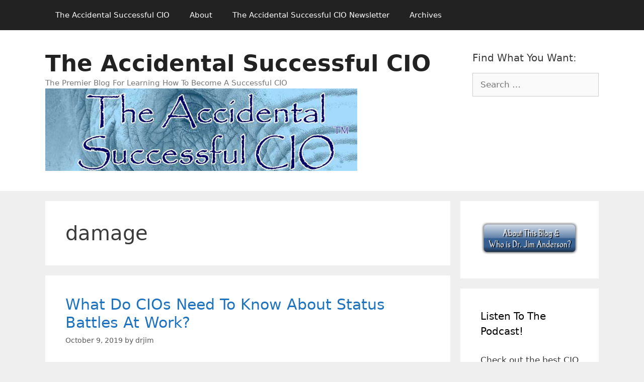

--- FILE ---
content_type: text/html; charset=UTF-8
request_url: http://theaccidentalsuccessfulcio.com/tag/damage
body_size: 13130
content:
<!DOCTYPE html>
<html lang="en-US">
<head>
	<meta charset="UTF-8">
	<title>damage &#8211; The Accidental Successful CIO</title>
<meta name='robots' content='max-image-preview:large' />
	<style>img:is([sizes="auto" i], [sizes^="auto," i]) { contain-intrinsic-size: 3000px 1500px }</style>
	<meta name="viewport" content="width=device-width, initial-scale=1"><link rel="alternate" type="application/rss+xml" title="The Accidental Successful CIO &raquo; Feed" href="http://theaccidentalsuccessfulcio.com/feed" />
<link rel="alternate" type="application/rss+xml" title="The Accidental Successful CIO &raquo; damage Tag Feed" href="http://theaccidentalsuccessfulcio.com/tag/damage/feed" />
<script>
window._wpemojiSettings = {"baseUrl":"https:\/\/s.w.org\/images\/core\/emoji\/15.0.3\/72x72\/","ext":".png","svgUrl":"https:\/\/s.w.org\/images\/core\/emoji\/15.0.3\/svg\/","svgExt":".svg","source":{"concatemoji":"http:\/\/theaccidentalsuccessfulcio.com\/wp-includes\/js\/wp-emoji-release.min.js?ver=6.7.4"}};
/*! This file is auto-generated */
!function(i,n){var o,s,e;function c(e){try{var t={supportTests:e,timestamp:(new Date).valueOf()};sessionStorage.setItem(o,JSON.stringify(t))}catch(e){}}function p(e,t,n){e.clearRect(0,0,e.canvas.width,e.canvas.height),e.fillText(t,0,0);var t=new Uint32Array(e.getImageData(0,0,e.canvas.width,e.canvas.height).data),r=(e.clearRect(0,0,e.canvas.width,e.canvas.height),e.fillText(n,0,0),new Uint32Array(e.getImageData(0,0,e.canvas.width,e.canvas.height).data));return t.every(function(e,t){return e===r[t]})}function u(e,t,n){switch(t){case"flag":return n(e,"\ud83c\udff3\ufe0f\u200d\u26a7\ufe0f","\ud83c\udff3\ufe0f\u200b\u26a7\ufe0f")?!1:!n(e,"\ud83c\uddfa\ud83c\uddf3","\ud83c\uddfa\u200b\ud83c\uddf3")&&!n(e,"\ud83c\udff4\udb40\udc67\udb40\udc62\udb40\udc65\udb40\udc6e\udb40\udc67\udb40\udc7f","\ud83c\udff4\u200b\udb40\udc67\u200b\udb40\udc62\u200b\udb40\udc65\u200b\udb40\udc6e\u200b\udb40\udc67\u200b\udb40\udc7f");case"emoji":return!n(e,"\ud83d\udc26\u200d\u2b1b","\ud83d\udc26\u200b\u2b1b")}return!1}function f(e,t,n){var r="undefined"!=typeof WorkerGlobalScope&&self instanceof WorkerGlobalScope?new OffscreenCanvas(300,150):i.createElement("canvas"),a=r.getContext("2d",{willReadFrequently:!0}),o=(a.textBaseline="top",a.font="600 32px Arial",{});return e.forEach(function(e){o[e]=t(a,e,n)}),o}function t(e){var t=i.createElement("script");t.src=e,t.defer=!0,i.head.appendChild(t)}"undefined"!=typeof Promise&&(o="wpEmojiSettingsSupports",s=["flag","emoji"],n.supports={everything:!0,everythingExceptFlag:!0},e=new Promise(function(e){i.addEventListener("DOMContentLoaded",e,{once:!0})}),new Promise(function(t){var n=function(){try{var e=JSON.parse(sessionStorage.getItem(o));if("object"==typeof e&&"number"==typeof e.timestamp&&(new Date).valueOf()<e.timestamp+604800&&"object"==typeof e.supportTests)return e.supportTests}catch(e){}return null}();if(!n){if("undefined"!=typeof Worker&&"undefined"!=typeof OffscreenCanvas&&"undefined"!=typeof URL&&URL.createObjectURL&&"undefined"!=typeof Blob)try{var e="postMessage("+f.toString()+"("+[JSON.stringify(s),u.toString(),p.toString()].join(",")+"));",r=new Blob([e],{type:"text/javascript"}),a=new Worker(URL.createObjectURL(r),{name:"wpTestEmojiSupports"});return void(a.onmessage=function(e){c(n=e.data),a.terminate(),t(n)})}catch(e){}c(n=f(s,u,p))}t(n)}).then(function(e){for(var t in e)n.supports[t]=e[t],n.supports.everything=n.supports.everything&&n.supports[t],"flag"!==t&&(n.supports.everythingExceptFlag=n.supports.everythingExceptFlag&&n.supports[t]);n.supports.everythingExceptFlag=n.supports.everythingExceptFlag&&!n.supports.flag,n.DOMReady=!1,n.readyCallback=function(){n.DOMReady=!0}}).then(function(){return e}).then(function(){var e;n.supports.everything||(n.readyCallback(),(e=n.source||{}).concatemoji?t(e.concatemoji):e.wpemoji&&e.twemoji&&(t(e.twemoji),t(e.wpemoji)))}))}((window,document),window._wpemojiSettings);
</script>
<style id='wp-emoji-styles-inline-css'>

	img.wp-smiley, img.emoji {
		display: inline !important;
		border: none !important;
		box-shadow: none !important;
		height: 1em !important;
		width: 1em !important;
		margin: 0 0.07em !important;
		vertical-align: -0.1em !important;
		background: none !important;
		padding: 0 !important;
	}
</style>
<link rel='stylesheet' id='wp-block-library-css' href='http://theaccidentalsuccessfulcio.com/wp-includes/css/dist/block-library/style.min.css?ver=6.7.4' media='all' />
<style id='classic-theme-styles-inline-css'>
/*! This file is auto-generated */
.wp-block-button__link{color:#fff;background-color:#32373c;border-radius:9999px;box-shadow:none;text-decoration:none;padding:calc(.667em + 2px) calc(1.333em + 2px);font-size:1.125em}.wp-block-file__button{background:#32373c;color:#fff;text-decoration:none}
</style>
<style id='global-styles-inline-css'>
:root{--wp--preset--aspect-ratio--square: 1;--wp--preset--aspect-ratio--4-3: 4/3;--wp--preset--aspect-ratio--3-4: 3/4;--wp--preset--aspect-ratio--3-2: 3/2;--wp--preset--aspect-ratio--2-3: 2/3;--wp--preset--aspect-ratio--16-9: 16/9;--wp--preset--aspect-ratio--9-16: 9/16;--wp--preset--color--black: #000000;--wp--preset--color--cyan-bluish-gray: #abb8c3;--wp--preset--color--white: #ffffff;--wp--preset--color--pale-pink: #f78da7;--wp--preset--color--vivid-red: #cf2e2e;--wp--preset--color--luminous-vivid-orange: #ff6900;--wp--preset--color--luminous-vivid-amber: #fcb900;--wp--preset--color--light-green-cyan: #7bdcb5;--wp--preset--color--vivid-green-cyan: #00d084;--wp--preset--color--pale-cyan-blue: #8ed1fc;--wp--preset--color--vivid-cyan-blue: #0693e3;--wp--preset--color--vivid-purple: #9b51e0;--wp--preset--color--contrast: var(--contrast);--wp--preset--color--contrast-2: var(--contrast-2);--wp--preset--color--contrast-3: var(--contrast-3);--wp--preset--color--base: var(--base);--wp--preset--color--base-2: var(--base-2);--wp--preset--color--base-3: var(--base-3);--wp--preset--color--accent: var(--accent);--wp--preset--gradient--vivid-cyan-blue-to-vivid-purple: linear-gradient(135deg,rgba(6,147,227,1) 0%,rgb(155,81,224) 100%);--wp--preset--gradient--light-green-cyan-to-vivid-green-cyan: linear-gradient(135deg,rgb(122,220,180) 0%,rgb(0,208,130) 100%);--wp--preset--gradient--luminous-vivid-amber-to-luminous-vivid-orange: linear-gradient(135deg,rgba(252,185,0,1) 0%,rgba(255,105,0,1) 100%);--wp--preset--gradient--luminous-vivid-orange-to-vivid-red: linear-gradient(135deg,rgba(255,105,0,1) 0%,rgb(207,46,46) 100%);--wp--preset--gradient--very-light-gray-to-cyan-bluish-gray: linear-gradient(135deg,rgb(238,238,238) 0%,rgb(169,184,195) 100%);--wp--preset--gradient--cool-to-warm-spectrum: linear-gradient(135deg,rgb(74,234,220) 0%,rgb(151,120,209) 20%,rgb(207,42,186) 40%,rgb(238,44,130) 60%,rgb(251,105,98) 80%,rgb(254,248,76) 100%);--wp--preset--gradient--blush-light-purple: linear-gradient(135deg,rgb(255,206,236) 0%,rgb(152,150,240) 100%);--wp--preset--gradient--blush-bordeaux: linear-gradient(135deg,rgb(254,205,165) 0%,rgb(254,45,45) 50%,rgb(107,0,62) 100%);--wp--preset--gradient--luminous-dusk: linear-gradient(135deg,rgb(255,203,112) 0%,rgb(199,81,192) 50%,rgb(65,88,208) 100%);--wp--preset--gradient--pale-ocean: linear-gradient(135deg,rgb(255,245,203) 0%,rgb(182,227,212) 50%,rgb(51,167,181) 100%);--wp--preset--gradient--electric-grass: linear-gradient(135deg,rgb(202,248,128) 0%,rgb(113,206,126) 100%);--wp--preset--gradient--midnight: linear-gradient(135deg,rgb(2,3,129) 0%,rgb(40,116,252) 100%);--wp--preset--font-size--small: 13px;--wp--preset--font-size--medium: 20px;--wp--preset--font-size--large: 36px;--wp--preset--font-size--x-large: 42px;--wp--preset--spacing--20: 0.44rem;--wp--preset--spacing--30: 0.67rem;--wp--preset--spacing--40: 1rem;--wp--preset--spacing--50: 1.5rem;--wp--preset--spacing--60: 2.25rem;--wp--preset--spacing--70: 3.38rem;--wp--preset--spacing--80: 5.06rem;--wp--preset--shadow--natural: 6px 6px 9px rgba(0, 0, 0, 0.2);--wp--preset--shadow--deep: 12px 12px 50px rgba(0, 0, 0, 0.4);--wp--preset--shadow--sharp: 6px 6px 0px rgba(0, 0, 0, 0.2);--wp--preset--shadow--outlined: 6px 6px 0px -3px rgba(255, 255, 255, 1), 6px 6px rgba(0, 0, 0, 1);--wp--preset--shadow--crisp: 6px 6px 0px rgba(0, 0, 0, 1);}:where(.is-layout-flex){gap: 0.5em;}:where(.is-layout-grid){gap: 0.5em;}body .is-layout-flex{display: flex;}.is-layout-flex{flex-wrap: wrap;align-items: center;}.is-layout-flex > :is(*, div){margin: 0;}body .is-layout-grid{display: grid;}.is-layout-grid > :is(*, div){margin: 0;}:where(.wp-block-columns.is-layout-flex){gap: 2em;}:where(.wp-block-columns.is-layout-grid){gap: 2em;}:where(.wp-block-post-template.is-layout-flex){gap: 1.25em;}:where(.wp-block-post-template.is-layout-grid){gap: 1.25em;}.has-black-color{color: var(--wp--preset--color--black) !important;}.has-cyan-bluish-gray-color{color: var(--wp--preset--color--cyan-bluish-gray) !important;}.has-white-color{color: var(--wp--preset--color--white) !important;}.has-pale-pink-color{color: var(--wp--preset--color--pale-pink) !important;}.has-vivid-red-color{color: var(--wp--preset--color--vivid-red) !important;}.has-luminous-vivid-orange-color{color: var(--wp--preset--color--luminous-vivid-orange) !important;}.has-luminous-vivid-amber-color{color: var(--wp--preset--color--luminous-vivid-amber) !important;}.has-light-green-cyan-color{color: var(--wp--preset--color--light-green-cyan) !important;}.has-vivid-green-cyan-color{color: var(--wp--preset--color--vivid-green-cyan) !important;}.has-pale-cyan-blue-color{color: var(--wp--preset--color--pale-cyan-blue) !important;}.has-vivid-cyan-blue-color{color: var(--wp--preset--color--vivid-cyan-blue) !important;}.has-vivid-purple-color{color: var(--wp--preset--color--vivid-purple) !important;}.has-black-background-color{background-color: var(--wp--preset--color--black) !important;}.has-cyan-bluish-gray-background-color{background-color: var(--wp--preset--color--cyan-bluish-gray) !important;}.has-white-background-color{background-color: var(--wp--preset--color--white) !important;}.has-pale-pink-background-color{background-color: var(--wp--preset--color--pale-pink) !important;}.has-vivid-red-background-color{background-color: var(--wp--preset--color--vivid-red) !important;}.has-luminous-vivid-orange-background-color{background-color: var(--wp--preset--color--luminous-vivid-orange) !important;}.has-luminous-vivid-amber-background-color{background-color: var(--wp--preset--color--luminous-vivid-amber) !important;}.has-light-green-cyan-background-color{background-color: var(--wp--preset--color--light-green-cyan) !important;}.has-vivid-green-cyan-background-color{background-color: var(--wp--preset--color--vivid-green-cyan) !important;}.has-pale-cyan-blue-background-color{background-color: var(--wp--preset--color--pale-cyan-blue) !important;}.has-vivid-cyan-blue-background-color{background-color: var(--wp--preset--color--vivid-cyan-blue) !important;}.has-vivid-purple-background-color{background-color: var(--wp--preset--color--vivid-purple) !important;}.has-black-border-color{border-color: var(--wp--preset--color--black) !important;}.has-cyan-bluish-gray-border-color{border-color: var(--wp--preset--color--cyan-bluish-gray) !important;}.has-white-border-color{border-color: var(--wp--preset--color--white) !important;}.has-pale-pink-border-color{border-color: var(--wp--preset--color--pale-pink) !important;}.has-vivid-red-border-color{border-color: var(--wp--preset--color--vivid-red) !important;}.has-luminous-vivid-orange-border-color{border-color: var(--wp--preset--color--luminous-vivid-orange) !important;}.has-luminous-vivid-amber-border-color{border-color: var(--wp--preset--color--luminous-vivid-amber) !important;}.has-light-green-cyan-border-color{border-color: var(--wp--preset--color--light-green-cyan) !important;}.has-vivid-green-cyan-border-color{border-color: var(--wp--preset--color--vivid-green-cyan) !important;}.has-pale-cyan-blue-border-color{border-color: var(--wp--preset--color--pale-cyan-blue) !important;}.has-vivid-cyan-blue-border-color{border-color: var(--wp--preset--color--vivid-cyan-blue) !important;}.has-vivid-purple-border-color{border-color: var(--wp--preset--color--vivid-purple) !important;}.has-vivid-cyan-blue-to-vivid-purple-gradient-background{background: var(--wp--preset--gradient--vivid-cyan-blue-to-vivid-purple) !important;}.has-light-green-cyan-to-vivid-green-cyan-gradient-background{background: var(--wp--preset--gradient--light-green-cyan-to-vivid-green-cyan) !important;}.has-luminous-vivid-amber-to-luminous-vivid-orange-gradient-background{background: var(--wp--preset--gradient--luminous-vivid-amber-to-luminous-vivid-orange) !important;}.has-luminous-vivid-orange-to-vivid-red-gradient-background{background: var(--wp--preset--gradient--luminous-vivid-orange-to-vivid-red) !important;}.has-very-light-gray-to-cyan-bluish-gray-gradient-background{background: var(--wp--preset--gradient--very-light-gray-to-cyan-bluish-gray) !important;}.has-cool-to-warm-spectrum-gradient-background{background: var(--wp--preset--gradient--cool-to-warm-spectrum) !important;}.has-blush-light-purple-gradient-background{background: var(--wp--preset--gradient--blush-light-purple) !important;}.has-blush-bordeaux-gradient-background{background: var(--wp--preset--gradient--blush-bordeaux) !important;}.has-luminous-dusk-gradient-background{background: var(--wp--preset--gradient--luminous-dusk) !important;}.has-pale-ocean-gradient-background{background: var(--wp--preset--gradient--pale-ocean) !important;}.has-electric-grass-gradient-background{background: var(--wp--preset--gradient--electric-grass) !important;}.has-midnight-gradient-background{background: var(--wp--preset--gradient--midnight) !important;}.has-small-font-size{font-size: var(--wp--preset--font-size--small) !important;}.has-medium-font-size{font-size: var(--wp--preset--font-size--medium) !important;}.has-large-font-size{font-size: var(--wp--preset--font-size--large) !important;}.has-x-large-font-size{font-size: var(--wp--preset--font-size--x-large) !important;}
:where(.wp-block-post-template.is-layout-flex){gap: 1.25em;}:where(.wp-block-post-template.is-layout-grid){gap: 1.25em;}
:where(.wp-block-columns.is-layout-flex){gap: 2em;}:where(.wp-block-columns.is-layout-grid){gap: 2em;}
:root :where(.wp-block-pullquote){font-size: 1.5em;line-height: 1.6;}
</style>
<link rel='stylesheet' id='generate-style-grid-css' href='http://theaccidentalsuccessfulcio.com/wp-content/themes/generatepress/assets/css/unsemantic-grid.min.css?ver=3.6.0' media='all' />
<link rel='stylesheet' id='generate-style-css' href='http://theaccidentalsuccessfulcio.com/wp-content/themes/generatepress/assets/css/style.min.css?ver=3.6.0' media='all' />
<style id='generate-style-inline-css'>
body{background-color:#efefef;color:#3a3a3a;}a{color:#1e73be;}a:hover, a:focus, a:active{color:#000000;}body .grid-container{max-width:1100px;}.wp-block-group__inner-container{max-width:1100px;margin-left:auto;margin-right:auto;}.site-header .header-image{width:620px;}:root{--contrast:#222222;--contrast-2:#575760;--contrast-3:#b2b2be;--base:#f0f0f0;--base-2:#f7f8f9;--base-3:#ffffff;--accent:#1e73be;}:root .has-contrast-color{color:var(--contrast);}:root .has-contrast-background-color{background-color:var(--contrast);}:root .has-contrast-2-color{color:var(--contrast-2);}:root .has-contrast-2-background-color{background-color:var(--contrast-2);}:root .has-contrast-3-color{color:var(--contrast-3);}:root .has-contrast-3-background-color{background-color:var(--contrast-3);}:root .has-base-color{color:var(--base);}:root .has-base-background-color{background-color:var(--base);}:root .has-base-2-color{color:var(--base-2);}:root .has-base-2-background-color{background-color:var(--base-2);}:root .has-base-3-color{color:var(--base-3);}:root .has-base-3-background-color{background-color:var(--base-3);}:root .has-accent-color{color:var(--accent);}:root .has-accent-background-color{background-color:var(--accent);}body, button, input, select, textarea{font-family:-apple-system, system-ui, BlinkMacSystemFont, "Segoe UI", Helvetica, Arial, sans-serif, "Apple Color Emoji", "Segoe UI Emoji", "Segoe UI Symbol";}body{line-height:1.5;}.entry-content > [class*="wp-block-"]:not(:last-child):not(.wp-block-heading){margin-bottom:1.5em;}.main-title{font-size:45px;}.main-navigation .main-nav ul ul li a{font-size:14px;}.sidebar .widget, .footer-widgets .widget{font-size:17px;}h1{font-weight:300;font-size:40px;}h2{font-weight:300;font-size:30px;}h3{font-size:20px;}h4{font-size:inherit;}h5{font-size:inherit;}@media (max-width:768px){.main-title{font-size:30px;}h1{font-size:30px;}h2{font-size:25px;}}.top-bar{background-color:#636363;color:#ffffff;}.top-bar a{color:#ffffff;}.top-bar a:hover{color:#303030;}.site-header{background-color:#ffffff;color:#3a3a3a;}.site-header a{color:#3a3a3a;}.main-title a,.main-title a:hover{color:#222222;}.site-description{color:#757575;}.main-navigation,.main-navigation ul ul{background-color:#222222;}.main-navigation .main-nav ul li a, .main-navigation .menu-toggle, .main-navigation .menu-bar-items{color:#ffffff;}.main-navigation .main-nav ul li:not([class*="current-menu-"]):hover > a, .main-navigation .main-nav ul li:not([class*="current-menu-"]):focus > a, .main-navigation .main-nav ul li.sfHover:not([class*="current-menu-"]) > a, .main-navigation .menu-bar-item:hover > a, .main-navigation .menu-bar-item.sfHover > a{color:#ffffff;background-color:#3f3f3f;}button.menu-toggle:hover,button.menu-toggle:focus,.main-navigation .mobile-bar-items a,.main-navigation .mobile-bar-items a:hover,.main-navigation .mobile-bar-items a:focus{color:#ffffff;}.main-navigation .main-nav ul li[class*="current-menu-"] > a{color:#ffffff;background-color:#3f3f3f;}.navigation-search input[type="search"],.navigation-search input[type="search"]:active, .navigation-search input[type="search"]:focus, .main-navigation .main-nav ul li.search-item.active > a, .main-navigation .menu-bar-items .search-item.active > a{color:#ffffff;background-color:#3f3f3f;}.main-navigation ul ul{background-color:#3f3f3f;}.main-navigation .main-nav ul ul li a{color:#ffffff;}.main-navigation .main-nav ul ul li:not([class*="current-menu-"]):hover > a,.main-navigation .main-nav ul ul li:not([class*="current-menu-"]):focus > a, .main-navigation .main-nav ul ul li.sfHover:not([class*="current-menu-"]) > a{color:#ffffff;background-color:#4f4f4f;}.main-navigation .main-nav ul ul li[class*="current-menu-"] > a{color:#ffffff;background-color:#4f4f4f;}.separate-containers .inside-article, .separate-containers .comments-area, .separate-containers .page-header, .one-container .container, .separate-containers .paging-navigation, .inside-page-header{background-color:#ffffff;}.entry-meta{color:#595959;}.entry-meta a{color:#595959;}.entry-meta a:hover{color:#1e73be;}.sidebar .widget{background-color:#ffffff;}.sidebar .widget .widget-title{color:#000000;}.footer-widgets{background-color:#ffffff;}.footer-widgets .widget-title{color:#000000;}.site-info{color:#ffffff;background-color:#222222;}.site-info a{color:#ffffff;}.site-info a:hover{color:#606060;}.footer-bar .widget_nav_menu .current-menu-item a{color:#606060;}input[type="text"],input[type="email"],input[type="url"],input[type="password"],input[type="search"],input[type="tel"],input[type="number"],textarea,select{color:#666666;background-color:#fafafa;border-color:#cccccc;}input[type="text"]:focus,input[type="email"]:focus,input[type="url"]:focus,input[type="password"]:focus,input[type="search"]:focus,input[type="tel"]:focus,input[type="number"]:focus,textarea:focus,select:focus{color:#666666;background-color:#ffffff;border-color:#bfbfbf;}button,html input[type="button"],input[type="reset"],input[type="submit"],a.button,a.wp-block-button__link:not(.has-background){color:#ffffff;background-color:#666666;}button:hover,html input[type="button"]:hover,input[type="reset"]:hover,input[type="submit"]:hover,a.button:hover,button:focus,html input[type="button"]:focus,input[type="reset"]:focus,input[type="submit"]:focus,a.button:focus,a.wp-block-button__link:not(.has-background):active,a.wp-block-button__link:not(.has-background):focus,a.wp-block-button__link:not(.has-background):hover{color:#ffffff;background-color:#3f3f3f;}a.generate-back-to-top{background-color:rgba( 0,0,0,0.4 );color:#ffffff;}a.generate-back-to-top:hover,a.generate-back-to-top:focus{background-color:rgba( 0,0,0,0.6 );color:#ffffff;}:root{--gp-search-modal-bg-color:var(--base-3);--gp-search-modal-text-color:var(--contrast);--gp-search-modal-overlay-bg-color:rgba(0,0,0,0.2);}@media (max-width:768px){.main-navigation .menu-bar-item:hover > a, .main-navigation .menu-bar-item.sfHover > a{background:none;color:#ffffff;}}.inside-top-bar{padding:10px;}.inside-header{padding:40px;}.site-main .wp-block-group__inner-container{padding:40px;}.entry-content .alignwide, body:not(.no-sidebar) .entry-content .alignfull{margin-left:-40px;width:calc(100% + 80px);max-width:calc(100% + 80px);}.rtl .menu-item-has-children .dropdown-menu-toggle{padding-left:20px;}.rtl .main-navigation .main-nav ul li.menu-item-has-children > a{padding-right:20px;}.site-info{padding:20px;}@media (max-width:768px){.separate-containers .inside-article, .separate-containers .comments-area, .separate-containers .page-header, .separate-containers .paging-navigation, .one-container .site-content, .inside-page-header{padding:30px;}.site-main .wp-block-group__inner-container{padding:30px;}.site-info{padding-right:10px;padding-left:10px;}.entry-content .alignwide, body:not(.no-sidebar) .entry-content .alignfull{margin-left:-30px;width:calc(100% + 60px);max-width:calc(100% + 60px);}}.one-container .sidebar .widget{padding:0px;}/* End cached CSS */@media (max-width:768px){.main-navigation .menu-toggle,.main-navigation .mobile-bar-items,.sidebar-nav-mobile:not(#sticky-placeholder){display:block;}.main-navigation ul,.gen-sidebar-nav{display:none;}[class*="nav-float-"] .site-header .inside-header > *{float:none;clear:both;}}
</style>
<link rel='stylesheet' id='generate-mobile-style-css' href='http://theaccidentalsuccessfulcio.com/wp-content/themes/generatepress/assets/css/mobile.min.css?ver=3.6.0' media='all' />
<link rel='stylesheet' id='generate-font-icons-css' href='http://theaccidentalsuccessfulcio.com/wp-content/themes/generatepress/assets/css/components/font-icons.min.css?ver=3.6.0' media='all' />
<link rel="https://api.w.org/" href="http://theaccidentalsuccessfulcio.com/wp-json/" /><link rel="alternate" title="JSON" type="application/json" href="http://theaccidentalsuccessfulcio.com/wp-json/wp/v2/tags/3537" /><link rel="EditURI" type="application/rsd+xml" title="RSD" href="http://theaccidentalsuccessfulcio.com/xmlrpc.php?rsd" />
<meta name="generator" content="WordPress 6.7.4" />
<link rel="icon" href="http://theaccidentalsuccessfulcio.com/wp-content/uploads/sites/4/2019/01/Blue_Elephant2.jpg" sizes="32x32" />
<link rel="icon" href="http://theaccidentalsuccessfulcio.com/wp-content/uploads/sites/4/2019/01/Blue_Elephant2.jpg" sizes="192x192" />
<link rel="apple-touch-icon" href="http://theaccidentalsuccessfulcio.com/wp-content/uploads/sites/4/2019/01/Blue_Elephant2.jpg" />
<meta name="msapplication-TileImage" content="http://theaccidentalsuccessfulcio.com/wp-content/uploads/sites/4/2019/01/Blue_Elephant2.jpg" />
</head>

<body class="archive tag tag-damage tag-3537 wp-custom-logo wp-embed-responsive right-sidebar nav-above-header separate-containers fluid-header active-footer-widgets-0 nav-aligned-left header-aligned-left dropdown-hover" itemtype="https://schema.org/Blog" itemscope>
	<a class="screen-reader-text skip-link" href="#content" title="Skip to content">Skip to content</a>		<nav class="main-navigation sub-menu-right" id="site-navigation" aria-label="Primary"  itemtype="https://schema.org/SiteNavigationElement" itemscope>
			<div class="inside-navigation grid-container grid-parent">
								<button class="menu-toggle" aria-controls="primary-menu" aria-expanded="false">
					<span class="mobile-menu">Menu</span>				</button>
				<div id="primary-menu" class="main-nav"><ul id="menu-blog-menu" class=" menu sf-menu"><li id="menu-item-9779" class="menu-item menu-item-type-post_type menu-item-object-page menu-item-home menu-item-9779"><a href="http://theaccidentalsuccessfulcio.com/">The Accidental Successful CIO</a></li>
<li id="menu-item-9782" class="menu-item menu-item-type-post_type menu-item-object-page menu-item-9782"><a href="http://theaccidentalsuccessfulcio.com/about">About</a></li>
<li id="menu-item-9781" class="menu-item menu-item-type-post_type menu-item-object-page menu-item-9781"><a href="http://theaccidentalsuccessfulcio.com/newsletter-2">The Accidental Successful CIO Newsletter</a></li>
<li id="menu-item-9780" class="menu-item menu-item-type-post_type menu-item-object-page current_page_parent menu-item-9780"><a href="http://theaccidentalsuccessfulcio.com/archives">Archives</a></li>
</ul></div>			</div>
		</nav>
				<header class="site-header" id="masthead" aria-label="Site"  itemtype="https://schema.org/WPHeader" itemscope>
			<div class="inside-header grid-container grid-parent">
							<div class="header-widget">
				<aside id="search-4" class="widget inner-padding widget_search"><h2 class="widget-title">Find What You Want:</h2><form method="get" class="search-form" action="http://theaccidentalsuccessfulcio.com/">
	<label>
		<span class="screen-reader-text">Search for:</span>
		<input type="search" class="search-field" placeholder="Search &hellip;" value="" name="s" title="Search for:">
	</label>
	<input type="submit" class="search-submit" value="Search"></form>
</aside>			</div>
			<div class="site-branding">
						<p class="main-title" itemprop="headline">
					<a href="http://theaccidentalsuccessfulcio.com/" rel="home">The Accidental Successful CIO</a>
				</p>
						<p class="site-description" itemprop="description">The Premier Blog For Learning How To Become A Successful CIO</p>
					</div><div class="site-logo">
					<a href="http://theaccidentalsuccessfulcio.com/" rel="home">
						<img  class="header-image is-logo-image" alt="The Accidental Successful CIO" src="http://theaccidentalsuccessfulcio.com/wp-content/uploads/sites/4/2019/03/tasc_blog_header.jpg" />
					</a>
				</div>			</div>
		</header>
		
	<div class="site grid-container container hfeed grid-parent" id="page">
				<div class="site-content" id="content">
			
	<div class="content-area grid-parent mobile-grid-100 grid-75 tablet-grid-75" id="primary">
		<main class="site-main" id="main">
					<header class="page-header" aria-label="Page">
			
			<h1 class="page-title">
				damage			</h1>

					</header>
		<article id="post-9522" class="post-9522 post type-post status-publish format-standard has-post-thumbnail hentry category-communication-2 tag-awards tag-cliques tag-conflicts tag-conversation tag-damage tag-dominate tag-interrupting tag-perks tag-rewards tag-status-quo tag-window" itemtype="https://schema.org/CreativeWork" itemscope>
	<div class="inside-article">
					<header class="entry-header">
				<h2 class="entry-title" itemprop="headline"><a href="http://theaccidentalsuccessfulcio.com/communication-2/what-do-cios-need-to-know-about-status-battles-at-work" rel="bookmark">What Do CIOs Need To Know About Status Battles At Work?</a></h2>		<div class="entry-meta">
			<span class="posted-on"><time class="entry-date published" datetime="2019-10-09T05:00:29-04:00" itemprop="datePublished">October 9, 2019</time></span> <span class="byline">by <span class="author vcard" itemprop="author" itemtype="https://schema.org/Person" itemscope><a class="url fn n" href="http://theaccidentalsuccessfulcio.com/author/drjim" title="View all posts by drjim" rel="author" itemprop="url"><span class="author-name" itemprop="name">drjim</span></a></span></span> 		</div>
					</header>
			<div class="post-image">
						
						<a href="http://theaccidentalsuccessfulcio.com/communication-2/what-do-cios-need-to-know-about-status-battles-at-work">
							<img width="640" height="428" src="http://theaccidentalsuccessfulcio.com/wp-content/uploads/sites/4/2018/06/AccCIO-9349778056_dbff00e2f0_z.jpg" class="attachment-full size-full wp-post-image" alt="CIOs need to understand that status at work does not follow a formal hierarchy" itemprop="image" decoding="async" fetchpriority="high" srcset="http://theaccidentalsuccessfulcio.com/wp-content/uploads/sites/4/2018/06/AccCIO-9349778056_dbff00e2f0_z.jpg 640w, http://theaccidentalsuccessfulcio.com/wp-content/uploads/sites/4/2018/06/AccCIO-9349778056_dbff00e2f0_z-300x201.jpg 300w" sizes="(max-width: 640px) 100vw, 640px" />
						</a>
					</div>
			<div class="entry-summary" itemprop="text">
				<p>When a member of your department does a good job, all of a sudden you find yourself in a difficult position. You’d like to show this individual that they did a good job and that you appreciate it. However, the big question is often how best to go about doing this. There are a number &#8230; <a title="What Do CIOs Need To Know About Status Battles At Work?" class="read-more" href="http://theaccidentalsuccessfulcio.com/communication-2/what-do-cios-need-to-know-about-status-battles-at-work" aria-label="Read more about What Do CIOs Need To Know About Status Battles At Work?">Read more</a></p>
			</div>

				<footer class="entry-meta" aria-label="Entry meta">
			<span class="cat-links"><span class="screen-reader-text">Categories </span><a href="http://theaccidentalsuccessfulcio.com/category/communication-2" rel="category tag">Communication</a></span> <span class="tags-links"><span class="screen-reader-text">Tags </span><a href="http://theaccidentalsuccessfulcio.com/tag/awards" rel="tag">awards</a>, <a href="http://theaccidentalsuccessfulcio.com/tag/cliques" rel="tag">cliques</a>, <a href="http://theaccidentalsuccessfulcio.com/tag/conflicts" rel="tag">Conflicts</a>, <a href="http://theaccidentalsuccessfulcio.com/tag/conversation" rel="tag">conversation</a>, <a href="http://theaccidentalsuccessfulcio.com/tag/damage" rel="tag">damage</a>, <a href="http://theaccidentalsuccessfulcio.com/tag/dominate" rel="tag">dominate</a>, <a href="http://theaccidentalsuccessfulcio.com/tag/interrupting" rel="tag">interrupting</a>, <a href="http://theaccidentalsuccessfulcio.com/tag/perks" rel="tag">perks</a>, <a href="http://theaccidentalsuccessfulcio.com/tag/rewards" rel="tag">rewards</a>, <a href="http://theaccidentalsuccessfulcio.com/tag/status-quo" rel="tag">status quo</a>, <a href="http://theaccidentalsuccessfulcio.com/tag/window" rel="tag">window</a></span> 		</footer>
			</div>
</article>
		</main>
	</div>

	<div class="widget-area sidebar is-right-sidebar grid-25 tablet-grid-25 grid-parent" id="right-sidebar">
	<div class="inside-right-sidebar">
		<aside id="text-2" class="widget inner-padding widget_text">			<div class="textwidget"><div>
   
         <a target="_blank" href="http://www.theaccidentalsuccessfulcio.com/about"   alt="Who is Dr. Jim Anderson?" /><img src="http://accsucccio.blueelephantconsulting.com/blogs/wp-content/uploads/sites/3/images/Who%20Is%20Dr.%20Jim%20Anderson%20Button.png"></a>
      
</div></div>
		</aside><aside id="text-19" class="widget inner-padding widget_text"><h2 class="widget-title">Listen To The Podcast!</h2>			<div class="textwidget"><div>
<p>Check out the best CIO podcast out there. Updated each week.<a href="https://anchor.fm/jim-anderson5" src="http://theaccidentalsuccessfulcio.com/wp-content/uploads/sites/4/2019/02/Anchor-Logo.jpg"><img loading="lazy" decoding="async" class="size-full wp-image-9842" src="http://theaccidentalsuccessfulcio.com/wp-content/uploads/sites/4/2019/02/Anchor-Logo.jpg" alt="Anchor Logo" width="250" height="83" /></a></p>
</div>
</div>
		</aside><aside id="text-5" class="widget inner-padding widget_text">			<div class="textwidget"><div align="center">

<p><a href="http://feeds2.feedburner.com/TheAccidentalSuccessfulCIO"><img src="http://feeds2.feedburner.com/~fc/TheAccidentalSuccessfulCIO?bg=99CCFF&amp;fg=444444&amp;anim=0" height="26" width="88" style="border:0" alt="" /></a></p>

</div></div>
		</aside><aside id="text-3" class="widget inner-padding widget_text"><h2 class="widget-title">Watch Our Successful CIO Videos!</h2>			<div class="textwidget"><div>

<table border="1">
<tr>
<td>
         <a target="_blank" href="http://www.youtube.com/user/drjimacccio"   alt="Visit The Accidental Successful CIO YouTube Channel!" /><img src="http://accsucccio.blueelephantconsulting.com/blogs/wp-content/uploads/sites/3/images/Videos.jpg"></a>
</table>
</td>
</tr>
      
</div></div>
		</aside><aside id="text-4" class="widget inner-padding widget_text"><h2 class="widget-title">Join Us On LinkedIn</h2>			<div class="textwidget"><div>
   
         <a target="_blank" href="http://www.linkedin.com/groups/Accidental-Successful-CIO-3995254"   alt="Who is Dr. Jim Anderson?" /><img src="http://accsucccio.blueelephantconsulting.com/blogs/wp-content/uploads/sites/3/images/linkedin_button.gif"></a>
      
</div></div>
		</aside><aside id="text-9" class="widget inner-padding widget_text"><h2 class="widget-title">Friend Us On Facebook!</h2>			<div class="textwidget"><div align="center">

<!-- Facebook Badge START --><a href="http://www.facebook.com/pages/The-Accidental-Successful-CIO/83459341550" title="The Accidental Successful CIO" target="_TOP" style="font-family: &quot;lucida grande&quot;,tahoma,verdana,arial,sans-serif; font-size: 11px; font-variant: normal; font-style: normal; font-weight: normal; color: #3B5998; text-decoration: none;">The Accidental Successful CIO</a><br/><a href="http://www.facebook.com/pages/The-Accidental-Successful-CIO/83459341550" title="The Accidental Successful CIO" target="_TOP"><img src="http://badge.facebook.com/badge/83459341550.2902.525594767.png" width="120" height="235" style="border: 0px;" /></a><br/><a href="http://www.facebook.com/business/dashboard/" title="Make your own badge!" target="_TOP" style="font-family: &quot;lucida grande&quot;,tahoma,verdana,arial,sans-serif; font-size: 11px; font-variant: normal; font-style: normal; font-weight: normal; color: #3B5998; text-decoration: none;">Promote Your Page Too</a><!-- Facebook Badge END -->

</div></div>
		</aside><aside id="text-10" class="widget inner-padding widget_text"><h2 class="widget-title">Visit Us On Tumblr!</h2>			<div class="textwidget"><div align="center">
   
         <a target="_blank" href="http://theaccidentalsuccessfulcio.tumblr.com/"   alt="Visit Us On Tumblr!" /><img src="http://accsucccio.blueelephantconsulting.com/blogs/wp-content/uploads/sites/3/images/tumblr_logo.png"></a>
      
</div></div>
		</aside><aside id="text-18" class="widget inner-padding widget_text"><h2 class="widget-title">Follow Us On Pininterest</h2>			<div class="textwidget"><div align="center">
   
         <a target="_blank" href="http://www.pinterest.com/drjimanderson/cio-skills/"   alt="Visit Us On Pininterest!" /><img src="http://accsucccio.blueelephantconsulting.com/blogs/wp-content/uploads/sites/4/images/pinterest_logo.png"></a>
      
</div></div>
		</aside><aside id="text-7" class="widget inner-padding widget_text"><h2 class="widget-title">Get Blog Updates Sent To You Via Email!</h2>			<div class="textwidget"><form style="border:1px solid #ccc;padding:3px;text-align:center;" action="http://feedburner.google.com/fb/a/mailverify" method="post" target="popupwindow" onsubmit="window.open('http://feedburner.google.com/fb/a/mailverify?uri=TheAccidentalSuccessfulCIO', 'popupwindow', 'scrollbars=yes,width=550,height=520');return true"><p>Enter your email address:</p><p><input type="text" style="width:140px" name="email"/></p><input type="hidden" value="TheAccidentalSuccessfulCIO" name="uri"/><input type="hidden" name="loc" value="en_US"/><input type="submit" value="Get Successful CIO Info by Email" /><p>Delivered by <a href="http://feedburner.google.com" target="_blank">FeedBurner</a></p></form></div>
		</aside><aside id="text-8" class="widget inner-padding widget_text"><h2 class="widget-title">Get Automatic Updates When New Posts Arrive!</h2>			<div class="textwidget"><div style="border:1px solid #ccc;padding:3px;text-align:center;>
<a href="http://feeds2.feedburner.com/TheAccidentalSuccessfulCIO" title="Subscribe to my feed" rel="alternate" type="application/rss+xml"><img src="http://www.feedburner.com/fb/images/pub/feed-icon32x32.png" alt="" style="border:0"/></a><br><br><a href="http://feeds2.feedburner.com/TheAccidentalSuccessfulCIO" title="Get Successful CIO Info by RSS" rel="alternate" type="application/rss+xml">Get Successful CIO Info by RSS</a>
</div></div>
		</aside><aside id="text-14" class="widget inner-padding widget_text"><h2 class="widget-title">More Sponsors</h2>			<div class="textwidget"><script id="mNCC" language="javascript">  medianet_width='250';  medianet_height= '250';  medianet_crid='535340917';  </script>  <script id="mNSC" src="http://contextual.media.net/nmedianet.js?cid=8CUP3A7VL" language="javascript"></script> </div>
		</aside><aside id="text-15" class="widget inner-padding widget_text">			<div class="textwidget"><script type="text/javascript"><!--
google_ad_client = "pub-0572453518858380";
/* 120x600, created 5/7/09 */
google_ad_slot = "6262513400";
google_ad_width = 120;
google_ad_height = 600;
//-->
</script>
<script type="text/javascript"
src="http://pagead2.googlesyndication.com/pagead/show_ads.js">
</script></div>
		</aside><aside id="text-16" class="widget inner-padding widget_text"><h2 class="widget-title">Accidental Successful CIO Blog Roll</h2>			<div class="textwidget"><br>
<a href="http://www.TheAccidentalCommunicator.com/" title="The Accidental Communicator Blog">The Accidental Communicator Blog</a><br>
"Learn How To Calm Your Fears, Wow Your Audience, And Get Your Point Across"
<br><br> 
<a href="http://www.theAccidentalITLeader.com/" title="The Accidental IT Leader Blog">The Accidental IT Leader Blog</a><br>
"Learn The Management Skills You Will Need To Make It To The Next Level In Your IT Career"
<br><br> 
<a href="http://www.TheAccidentalNegotiator.com/" title="The Accidental Negotiator Blog">The Accidental Negotiator Blog</a><br>
"Learn The Sales Negotiating Secrets That You Need To Get The Most Value Out Of Every Negotiation"
<br><br>
<a href="http://www.TheAccidentalPM.com/" title="The Accidental Product Manager Blog">The Accidental Product Manager Blog</a><br>
"Home Of The Billion Dollar Product Manager"</div>
		</aside><aside id="tag_cloud-2" class="widget inner-padding widget_tag_cloud"><h2 class="widget-title">Tags</h2><div class="tagcloud"><a href="http://theaccidentalsuccessfulcio.com/tag/big-data" class="tag-cloud-link tag-link-12 tag-link-position-1" style="font-size: 8.3962264150943pt;" aria-label="&quot;big data&quot; (14 items)">&quot;big data&quot;</a>
<a href="http://theaccidentalsuccessfulcio.com/tag/ai" class="tag-cloud-link tag-link-3194 tag-link-position-2" style="font-size: 11.037735849057pt;" aria-label="AI (23 items)">AI</a>
<a href="http://theaccidentalsuccessfulcio.com/tag/align-it" class="tag-cloud-link tag-link-90 tag-link-position-3" style="font-size: 8.6603773584906pt;" aria-label="align it (15 items)">align it</a>
<a href="http://theaccidentalsuccessfulcio.com/tag/alignment" class="tag-cloud-link tag-link-93 tag-link-position-4" style="font-size: 9.4528301886792pt;" aria-label="alignment (17 items)">alignment</a>
<a href="http://theaccidentalsuccessfulcio.com/tag/amazon" class="tag-cloud-link tag-link-99 tag-link-position-5" style="font-size: 10.245283018868pt;" aria-label="Amazon (20 items)">Amazon</a>
<a href="http://theaccidentalsuccessfulcio.com/tag/analytics" class="tag-cloud-link tag-link-105 tag-link-position-6" style="font-size: 8pt;" aria-label="analytics (13 items)">analytics</a>
<a href="http://theaccidentalsuccessfulcio.com/tag/artificial-intelligence" class="tag-cloud-link tag-link-3061 tag-link-position-7" style="font-size: 12.88679245283pt;" aria-label="artificial intelligence (32 items)">artificial intelligence</a>
<a href="http://theaccidentalsuccessfulcio.com/tag/business" class="tag-cloud-link tag-link-246 tag-link-position-8" style="font-size: 18.566037735849pt;" aria-label="business (89 items)">business</a>
<a href="http://theaccidentalsuccessfulcio.com/tag/business-alignment" class="tag-cloud-link tag-link-248 tag-link-position-9" style="font-size: 10.509433962264pt;" aria-label="business alignment (21 items)">business alignment</a>
<a href="http://theaccidentalsuccessfulcio.com/tag/business-it-alignment" class="tag-cloud-link tag-link-260 tag-link-position-10" style="font-size: 9.7169811320755pt;" aria-label="business it alignment (18 items)">business it alignment</a>
<a href="http://theaccidentalsuccessfulcio.com/tag/career" class="tag-cloud-link tag-link-308 tag-link-position-11" style="font-size: 8.3962264150943pt;" aria-label="career (14 items)">career</a>
<a href="http://theaccidentalsuccessfulcio.com/tag/ceo" class="tag-cloud-link tag-link-324 tag-link-position-12" style="font-size: 12.490566037736pt;" aria-label="ceo (30 items)">ceo</a>
<a href="http://theaccidentalsuccessfulcio.com/tag/cio" class="tag-cloud-link tag-link-352 tag-link-position-13" style="font-size: 21.075471698113pt;" aria-label="CIO (138 items)">CIO</a>
<a href="http://theaccidentalsuccessfulcio.com/tag/cio-job" class="tag-cloud-link tag-link-3760 tag-link-position-14" style="font-size: 22pt;" aria-label="CIO job (160 items)">CIO job</a>
<a href="http://theaccidentalsuccessfulcio.com/tag/cio-position" class="tag-cloud-link tag-link-3761 tag-link-position-15" style="font-size: 22pt;" aria-label="CIO position (160 items)">CIO position</a>
<a href="http://theaccidentalsuccessfulcio.com/tag/cloud" class="tag-cloud-link tag-link-371 tag-link-position-16" style="font-size: 10.509433962264pt;" aria-label="cloud (21 items)">cloud</a>
<a href="http://theaccidentalsuccessfulcio.com/tag/cloud-computing" class="tag-cloud-link tag-link-372 tag-link-position-17" style="font-size: 11.962264150943pt;" aria-label="cloud computing (27 items)">cloud computing</a>
<a href="http://theaccidentalsuccessfulcio.com/tag/communication" class="tag-cloud-link tag-link-396 tag-link-position-18" style="font-size: 9.7169811320755pt;" aria-label="communication (18 items)">communication</a>
<a href="http://theaccidentalsuccessfulcio.com/tag/data" class="tag-cloud-link tag-link-520 tag-link-position-19" style="font-size: 14.867924528302pt;" aria-label="data (46 items)">data</a>
<a href="http://theaccidentalsuccessfulcio.com/tag/decisions" class="tag-cloud-link tag-link-558 tag-link-position-20" style="font-size: 8pt;" aria-label="decisions (13 items)">decisions</a>
<a href="http://theaccidentalsuccessfulcio.com/tag/email" class="tag-cloud-link tag-link-660 tag-link-position-21" style="font-size: 9.7169811320755pt;" aria-label="email (18 items)">email</a>
<a href="http://theaccidentalsuccessfulcio.com/tag/facebook" class="tag-cloud-link tag-link-735 tag-link-position-22" style="font-size: 12.490566037736pt;" aria-label="Facebook (30 items)">Facebook</a>
<a href="http://theaccidentalsuccessfulcio.com/tag/google" class="tag-cloud-link tag-link-831 tag-link-position-23" style="font-size: 12.754716981132pt;" aria-label="Google (31 items)">Google</a>
<a href="http://theaccidentalsuccessfulcio.com/tag/hackers" class="tag-cloud-link tag-link-849 tag-link-position-24" style="font-size: 11.301886792453pt;" aria-label="hackers (24 items)">hackers</a>
<a href="http://theaccidentalsuccessfulcio.com/tag/importance-of-information-technology" class="tag-cloud-link tag-link-3759 tag-link-position-25" style="font-size: 21.867924528302pt;" aria-label="importance of information technology (159 items)">importance of information technology</a>
<a href="http://theaccidentalsuccessfulcio.com/tag/information-technology" class="tag-cloud-link tag-link-946 tag-link-position-26" style="font-size: 18.433962264151pt;" aria-label="information technology (87 items)">information technology</a>
<a href="http://theaccidentalsuccessfulcio.com/tag/innovation" class="tag-cloud-link tag-link-953 tag-link-position-27" style="font-size: 13.018867924528pt;" aria-label="innovation (33 items)">innovation</a>
<a href="http://theaccidentalsuccessfulcio.com/tag/it" class="tag-cloud-link tag-link-996 tag-link-position-28" style="font-size: 19.88679245283pt;" aria-label="IT (110 items)">IT</a>
<a href="http://theaccidentalsuccessfulcio.com/tag/it-alignment" class="tag-cloud-link tag-link-998 tag-link-position-29" style="font-size: 11.433962264151pt;" aria-label="it alignment (25 items)">it alignment</a>
<a href="http://theaccidentalsuccessfulcio.com/tag/it-strategy" class="tag-cloud-link tag-link-1027 tag-link-position-30" style="font-size: 9.9811320754717pt;" aria-label="it strategy (19 items)">it strategy</a>
<a href="http://theaccidentalsuccessfulcio.com/tag/leadership" class="tag-cloud-link tag-link-1082 tag-link-position-31" style="font-size: 14.735849056604pt;" aria-label="leadership (45 items)">leadership</a>
<a href="http://theaccidentalsuccessfulcio.com/tag/microsoft" class="tag-cloud-link tag-link-1185 tag-link-position-32" style="font-size: 10.77358490566pt;" aria-label="Microsoft (22 items)">Microsoft</a>
<a href="http://theaccidentalsuccessfulcio.com/tag/outage" class="tag-cloud-link tag-link-1333 tag-link-position-33" style="font-size: 9.4528301886792pt;" aria-label="outage (17 items)">outage</a>
<a href="http://theaccidentalsuccessfulcio.com/tag/outsourcing" class="tag-cloud-link tag-link-1339 tag-link-position-34" style="font-size: 8.6603773584906pt;" aria-label="outsourcing (15 items)">outsourcing</a>
<a href="http://theaccidentalsuccessfulcio.com/tag/pandemic" class="tag-cloud-link tag-link-4100 tag-link-position-35" style="font-size: 9.0566037735849pt;" aria-label="pandemic (16 items)">pandemic</a>
<a href="http://theaccidentalsuccessfulcio.com/tag/productivity" class="tag-cloud-link tag-link-1460 tag-link-position-36" style="font-size: 8.6603773584906pt;" aria-label="productivity (15 items)">productivity</a>
<a href="http://theaccidentalsuccessfulcio.com/tag/projects" class="tag-cloud-link tag-link-1478 tag-link-position-37" style="font-size: 8.3962264150943pt;" aria-label="projects (14 items)">projects</a>
<a href="http://theaccidentalsuccessfulcio.com/tag/risk" class="tag-cloud-link tag-link-1596 tag-link-position-38" style="font-size: 9.4528301886792pt;" aria-label="risk (17 items)">risk</a>
<a href="http://theaccidentalsuccessfulcio.com/tag/security" class="tag-cloud-link tag-link-1667 tag-link-position-39" style="font-size: 13.415094339623pt;" aria-label="security (35 items)">security</a>
<a href="http://theaccidentalsuccessfulcio.com/tag/social-media" class="tag-cloud-link tag-link-1738 tag-link-position-40" style="font-size: 11.037735849057pt;" aria-label="social media (23 items)">social media</a>
<a href="http://theaccidentalsuccessfulcio.com/tag/software" class="tag-cloud-link tag-link-1746 tag-link-position-41" style="font-size: 11.037735849057pt;" aria-label="software (23 items)">software</a>
<a href="http://theaccidentalsuccessfulcio.com/tag/strategy" class="tag-cloud-link tag-link-1812 tag-link-position-42" style="font-size: 14.207547169811pt;" aria-label="strategy (41 items)">strategy</a>
<a href="http://theaccidentalsuccessfulcio.com/tag/technology" class="tag-cloud-link tag-link-1882 tag-link-position-43" style="font-size: 10.77358490566pt;" aria-label="technology (22 items)">technology</a>
<a href="http://theaccidentalsuccessfulcio.com/tag/twitter" class="tag-cloud-link tag-link-1958 tag-link-position-44" style="font-size: 10.509433962264pt;" aria-label="Twitter (21 items)">Twitter</a>
<a href="http://theaccidentalsuccessfulcio.com/tag/women" class="tag-cloud-link tag-link-2064 tag-link-position-45" style="font-size: 8.3962264150943pt;" aria-label="women (14 items)">women</a></div>
</aside><aside id="text-17" class="widget inner-padding widget_text">			<div class="textwidget"><div>
   <table border="1">
      <td ALIGN="center" VALIGN="middle" BGCOLOR="#FFFFFF">
         <a target="_blank" href="http://twitter.com/drjimanderson"> <img src="http://accsucccio.blueelephantconsulting.com/blogs/wp-content/uploads/sites/3/images/twitter-button-small.png"  alt="Click here To Follow Dr. Jim Anderson On Twitter" /></a>
      <br>
      Click Here To Follow<br>
      Dr. Jim Anderson <br>
      On Twitter!
      </td>
   </table>
</div></div>
		</aside>	</div>
</div>

	</div>
</div>


<div class="site-footer">
			<footer class="site-info" aria-label="Site"  itemtype="https://schema.org/WPFooter" itemscope>
			<div class="inside-site-info grid-container grid-parent">
								<div class="copyright-bar">
					<span class="copyright">&copy; 2025 The Accidental Successful CIO</span> &bull; Built with <a href="https://generatepress.com" itemprop="url">GeneratePress</a>				</div>
			</div>
		</footer>
		</div>

<script id="generate-a11y">
!function(){"use strict";if("querySelector"in document&&"addEventListener"in window){var e=document.body;e.addEventListener("pointerdown",(function(){e.classList.add("using-mouse")}),{passive:!0}),e.addEventListener("keydown",(function(){e.classList.remove("using-mouse")}),{passive:!0})}}();
</script>
<!--[if lte IE 11]>
<script src="http://theaccidentalsuccessfulcio.com/wp-content/themes/generatepress/assets/js/classList.min.js?ver=3.6.0" id="generate-classlist-js"></script>
<![endif]-->
<script id="generate-menu-js-before">
var generatepressMenu = {"toggleOpenedSubMenus":true,"openSubMenuLabel":"Open Sub-Menu","closeSubMenuLabel":"Close Sub-Menu"};
</script>
<script src="http://theaccidentalsuccessfulcio.com/wp-content/themes/generatepress/assets/js/menu.min.js?ver=3.6.0" id="generate-menu-js"></script>

</body>
</html>


--- FILE ---
content_type: text/html; charset=utf-8
request_url: https://www.google.com/recaptcha/api2/aframe
body_size: 266
content:
<!DOCTYPE HTML><html><head><meta http-equiv="content-type" content="text/html; charset=UTF-8"></head><body><script nonce="31FVCnav1pLptnTE0zyXYg">/** Anti-fraud and anti-abuse applications only. See google.com/recaptcha */ try{var clients={'sodar':'https://pagead2.googlesyndication.com/pagead/sodar?'};window.addEventListener("message",function(a){try{if(a.source===window.parent){var b=JSON.parse(a.data);var c=clients[b['id']];if(c){var d=document.createElement('img');d.src=c+b['params']+'&rc='+(localStorage.getItem("rc::a")?sessionStorage.getItem("rc::b"):"");window.document.body.appendChild(d);sessionStorage.setItem("rc::e",parseInt(sessionStorage.getItem("rc::e")||0)+1);localStorage.setItem("rc::h",'1763805013589');}}}catch(b){}});window.parent.postMessage("_grecaptcha_ready", "*");}catch(b){}</script></body></html>